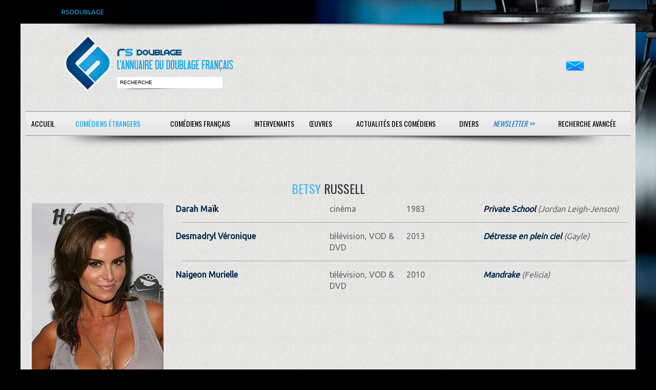

--- FILE ---
content_type: text/html; charset=ISO-8859-1
request_url: https://www.rsdoublage.com/acteur-16272-Russell-Betsy.html
body_size: 2367
content:
<!DOCTYPE html>
<!--[if lt IE 7]>      <html class="no-js lt-ie9 lt-ie8 lt-ie7"> <![endif]-->
<!--[if IE 7]>         <html class="no-js lt-ie9 lt-ie8"> <![endif]-->
<!--[if IE 8]>         <html class="no-js lt-ie9"> <![endif]-->
<!--[if gt IE 8]><!--> <html class="no-js"> <!--<![endif]-->
<head>
<meta charset="utf-8">
<meta http-equiv="X-UA-Compatible" content="IE=edge,chrome=1">

<title>RS-Doublage</title>
<meta name="description" content="Si vous voulez d&eacute;couvrir qui double vos com&eacute;diens &eacute;trangers pr&eacute;f&eacute;r&eacute;s, rendez-vous sur RS DOUBLAGE, la plus grande base de donn&eacute;es sur le doublage.">
<meta name="keywords" content="">
<meta name="format-detection" content="telephone=no">

<!-- Mobile viewport -->
<meta name="viewport" content="width=device-width, initial-scale=1.0, user-scalable=yes">

<link rel="shortcut icon" href="images/favicon.png"  type="image/x-icon">

<!-- CSS-->
<link href='https://fonts.googleapis.com/css?family=Droid+Serif|Ubuntu' rel='stylesheet' type='text/css'>
<link href='https://fonts.googleapis.com/css?family=Oswald:400,300' rel='stylesheet' type='text/css'>
<link rel="stylesheet" href="/css/normalize.css">
<link rel="stylesheet" href="/js/flexslider/flexslider.css">
<link rel="stylesheet" href="/css/rs.css">
<link rel="stylesheet" href="/css/bootstrap-grid.css">
<link rel="stylesheet" href="/css/bootstrap-4.css">
<link rel="stylesheet" href="/css/select2.min.css">

<!-- end CSS-->
    
<!-- JS-->
<script src="js/libs/modernizr-2.6.2.min.js"></script>
<!-- end JS-->
</head>

<body id="home">
  <div id="preheader">RSDOUBLAGE</div>

    <header class="wrapper clearfix">
	   <div class="baselineombre3"></div>    
        <div id="banner">
        	
        <div id="logo"><a href="/accueil.html?rand=1287">
        	<img src="images/interface/rs-logo.png" alt="logo" id="imglogo">
        	<img src="images/interface/rs-logo-m.png" alt="logo" id="imglogom">
        	</a></div> 
        	
        <div id="recherche"><input type="text" id="champrecherche" value="recherche" /><input type="bouton" id="boutonrechercher" value="" /></div>
        </div>
	<div id="contact"><a href="/contacts.html"><img src="/images/mail.png" alt="contactez-nous" /></a></div>
	<nav id="topnav" role="navigation">
	<div class="menu-toggle">Menu</div>  
	<ul class="srt-menu" id="menu-main-navigation">
          	<li class="action_acteur bt_accueil"><a href="/accueil.html">Accueil</a></li><li class="current action_acteur bt_acteurs_a"><a href="/acteurs-a.html">Com&eacute;diens &eacute;trangers</a></li><li class="action_acteur bt_comediens_a"><a href="/comediens-a.html">Com&eacute;diens fran&ccedil;ais</a></li><li class="action_acteur bt_intervenants"><a href="#">Intervenants</a><ul>
<li class="action_acteur bt_intervenants_directeurs_artistique_a"><a href="/directeurs-artistique-a.html">Directeurs artistiques</a></li><li class="action_acteur bt_intervenants_adaptateurs_a"><a href="/adaptateurs-a.html">Adaptateurs</a></li><li class="action_acteur bt_intervenants_sous_titreurs_b"><a href="/sous-titreurs-b.html">Sous-titreurs</a></li><li class="action_acteur bt_intervenants_directeurs_chant_g"><a href="/directeurs-chant-g.html">Directeurs de chant</a></ul>
<li class="action_acteur bt_oeuvres"><a href="#">Œuvres</a><ul>
<li class="action_acteur bt_oeuvres_films_nb"><a href="/films-nb.html">Cin&eacute;ma</a></li><li class="action_acteur bt_oeuvres_telefilms_nb"><a href="/telefilms-nb.html">T&eacute;l&eacute;vision, VOD &amp; DVD</a></li><li class="action_acteur bt_oeuvres_series_nb"><a href="/series-nb.html">S&eacute;ries</a></li><li class="action_acteur bt_oeuvres_dessins_animes_nb"><a href="/dessins-animes-nb.html">Animations</a></li><li class="action_acteur bt_oeuvres_jeux_video_nb"><a href="/jeux-video-nb.html">Jeux vid&eacute;o</a></ul>
<li class="action_acteur bt_actualites"><a href="/actualites.html">Actualit&eacute;s des com&eacute;diens</a></li><li class="action_acteur bt_divers"><a href="#">Divers</a><ul>
<li class="action_acteur bt_divers_liens"><a href="/liens.html">Liens</a></li><li class="action_acteur bt_divers_infos"><a href="/infos.html">Infos</a></ul>
<li class="newsletter action_acteur bt_newsletter"><a href="/newsletter.html">Newsletter &gt;&gt;</a></li><li class="contacts action_acteur bt_contacts"><a href="/contacts.html">Contact</a></li><li class="search action_acteur bt_search"><a href="/search.html">Recherche avanc&eacute;e</a></li><li class="action_acteur bt_"><a href="#"></a></li>	</ul>     
</nav>
<div class="baselineombre2"></div>    </header>
<div id="recherche_attente"><div class="row"></div></div>
<div id="recherche_resultat"></div>
<div id="main" class="wrapper">
	
	<section id="content" class="wide-content">		 
		 <div class="row">	
				<div class="col-12">
<div class="row"><h3 class="col-12 acteur"><span class="bleu">Betsy</span> Russell</h3>
<div class="col-sm-3"><div id="photo">
<img class="comedien" src="acteurs/russell_betsy.jpg" alt="photo Russell" />
</div>
</div>
<div class="col-sm-9 disptable"><div class="infos">
<div class="row ref hover">
<div class="col-3"><a class='gras' href="comedien-336-Darah-Maik.html">Darah Maïk</a>
</div>
<div class="col-1"></div>
<div class="col-2">cinéma</div>
<div class="col-2">1983</div>
<div class="col-4"><span><i>
<a class='gras' href="film-17098-Private-School.html">Private School</a> (Jordan Leigh-Jenson)</i></span>
</div>
</div>
<div class="col-12 separateur"></div><div class="row ref hover even">
<div class="col-3"><a class='gras' href="comedien-601-Desmadryl-Veronique.html">Desmadryl Véronique</a>
</div>
<div class="col-1"></div>
<div class="col-2">télévision, VOD & DVD</div>
<div class="col-2">2013</div>
<div class="col-4"><span><i>
<a class='gras' href="telefilm-15235-D%26eacute%3Btresse-en-plein-ciel.html">D&eacute;tresse en plein ciel</a> (Gayle)</i></span>
</div>
</div>
<div class="col-12 separateur"></div><div class="row ref hover">
<div class="col-3"><a class='gras' href="comedien-180-Naigeon-Murielle.html">Naigeon Murielle</a>
</div>
<div class="col-1"></div>
<div class="col-2">télévision, VOD & DVD</div>
<div class="col-2">2010</div>
<div class="col-4"><span><i>
<a class='gras' href="telefilm-13555-Mandrake.html">Mandrake</a> (Felicia)</i></span>
</div>
</div>
</div>
</div></div>
 	 
		
		<a href="#0" class="cd-top">Top</a>
			</div>
		</div>
	</section>
	
  </div>
  <footer>
	<div id="colophon" class="wrapper clearfix">
    Soci&eacute;t&eacute; : RS-Doublage - 518 829 593 RCS Saint-Quentin - 
    SIRET : 518 829 593 00012 - Code APE-NAF : 62012 - Ce site est enregistr&eacute; à la CNIL<br/>
    Cr&eacute;ations prot&eacute;g&eacute;es par Copyright France Cr&eacute;&eacute; le 05/10/1999     </div>    
</footer>
<div id="popup"><a class="b-close">x<a/></div>
<script src="https://ajax.googleapis.com/ajax/libs/jquery/1/jquery.min.js"></script>
<script>window.jQuery || document.write('<script src="js/libs/jquery-1.9.0.min.js">\x3C/script>')</script>
<script defer src="js/libs/jquery.bpopup.min.js"></script>
<script src="js/js/bootstrap.min.js"></script>
<script src="js/jquery.lazy.min.js"></script>
<script src="js/libs/select2.min.js"></script>
<script src="js/search.js"></script>
<script src="js/main.js"></script>

</body>
</html>
